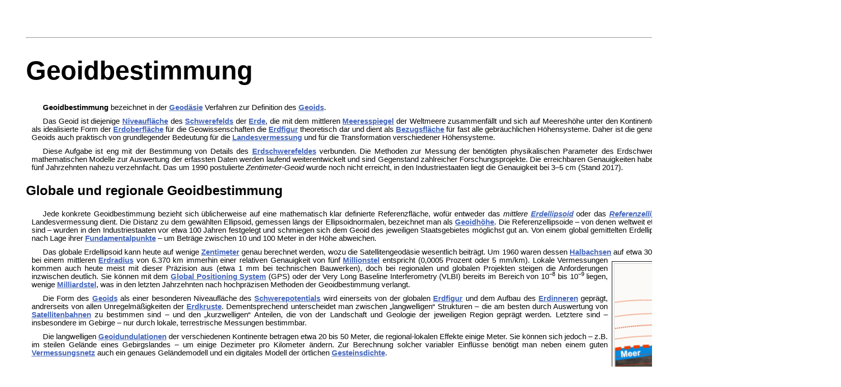

--- FILE ---
content_type: text/html
request_url: https://www.biancahoegel.de/topo/geoidbestimmung.html
body_size: 24515
content:
<!DOCTYPE html><html lang="de"><head><meta charset="utf-8"> 
<meta content="IE=edge" http-equiv="X-UA-Compatible">
<meta name="viewport" content="width=device-width, initial-scale=1.0, maximum-scale=3.0, user-scalable=yes">
<meta name="robots" content="index,follow">
<meta name="generator" content="Studio 3 http://aptana.com/">
<title>Geoidbestimmung</title> 
<link rel="canonical" href="https://www.biancahoegel.de/topo/geoidbestimmung.html">
<link rel="stylesheet" href="/css/bianca.css" type="text/css">
<meta name="author" content="Bianca Högel,biancahoegel.de">
<meta name="description" content="Geoidbestimmung bezeichnet in der Geodäsie Verfahren zur Definition des Geoids.">
<meta name="keywords" content="Geoidbestimmung,Geoid,Erdoberfläche">
</head>
<body>
<div class="content">
<span id="top">&nbsp;</span>
<div class="kopf"><div class="right"><a href="/suche.html">Website durchsuchen</a></div><hr></div>
<h1>Geoidbestimmung</h1>

<div class="thumb tright">
<div class="thumbinner" style="width: 222px;"><a href="erde_01.html"><img 
width="220" height="220" alt="" src="bilder/geoid+2011_01_kl.jpg"></a> 
<div class="thumbcaption">
<div class="magnify">
	<a href="erde_01.html"><img src="/button/lupe_01.gif" title="vergrößern"></a>
</div>„Potsdamer 
Kartoffel“ – dreidimensionales Modell einer fünfzehntausendfach überhöhten 
Darstellung des Geoids (2017, <!--<A title="Deutsches GeoForschungsZentrum" class="mw-redirect" 
href="https://de.wikipedia.org/wiki/Deutsches_GeoForschungsZentrum">-->Deutsches 
GeoForschungsZentrum)</div></div></div>
<P><B>Geoidbestimmung</B> bezeichnet in der <a title="Geodäsie" href="/topo/erdkunde.html">Geodäsie</a> 
Verfahren zur Definition des <A title="Geoid" href="geoid.html">Geoids</A>. 
</P>
<P>Das Geoid ist diejenige <A title="Niveaufläche" href="niveauflache.html">Niveaufläche</A> 
des <A title="Schwerefeld" 
href="/wissen/felder/schwerefeld.html">Schwerefelds</A> der <A title="Erde" 
href="erde.html">Erde</A>, die mit dem mittleren <A 
title="Meeresspiegel" 
href="meeresspiegel.html">Meeresspiegel</A> der 
Weltmeere zusammenfällt und sich auf Meereshöhe unter den Kontinenten fortsetzt. 
Es stellt als idealisierte Form der <a title="Erdoberfläche" href="/topo/erde.html#flaeche">Erdoberfläche</a> 
für die <!--<A title="Geowissenschaften" href="https://de.wikipedia.org/wiki/Geowissenschaften">-->Geowissenschaften 
die <a title="Erdfigur" href="/topo/erdfigur.html">Erdfigur</a> theoretisch dar und 
dient als <A title="Bezugsfläche"  href="referenzflache.html">Bezugsfläche</A> 
für fast alle gebräuchlichen Höhensysteme. Daher ist die genaue Bestimmung des 
Geoids auch praktisch von grundlegender Bedeutung für die <a title="Landesvermessung" href="/topo/karte/landesvermessung.html">Landesvermessung</a> und 
für die Transformation verschiedener <!--<A title="Höhensystem" class="mw-redirect" 
href="https://de.wikipedia.org/wiki/H%C3%B6hensystem">-->Höhensysteme. </P>
<P>Diese Aufgabe ist eng mit der Bestimmung von Details des <A title="Erdschwerefeld" 
href="/wissen/felder/schwerefeld.html">Erdschwerefeldes</A> 
verbunden. Die Methoden zur Messung der benötigten physikalischen Parameter des 
Erdschwerefelds wie auch die mathematischen Modelle zur Auswertung der erfassten 
Daten werden laufend weiterentwickelt und sind Gegenstand zahlreicher <!--<A title="Forschungsprojekt" 
href="https://de.wikipedia.org/wiki/Forschungsprojekt">-->Forschungsprojekte. 
Die erreichbaren Genauigkeiten haben sich in den letzten fünf Jahrzehnten nahezu 
verzehnfacht. Das um 1990 postulierte <I><!--<A title="Zentimeter-Geoid" href="https://de.wikipedia.org/wiki/Zentimeter-Geoid">-->Zentimeter-Geoid</I> 
wurde noch nicht erreicht, in den Industriestaaten liegt die Genauigkeit bei 
3–5 cm (Stand 2017). </P>
<DIV class="thumb tright">
<DIV class="thumbinner" style="width: 442px;"><IMG 
width="440" height="223" class="thumbimage" alt="" src="bilder/geoid-lot-aequipotential.png">  
<DIV class="thumbcaption">Erdschwerefeld: 
Lotlinie durch P, senkrecht darauf das Geoid (Potential V = Vo) und weitere 
Äquipotenzialflächen (Vi)</DIV></DIV></DIV>

<H2>Globale und regionale Geoidbestimmung</H2>
<P>Jede konkrete Geoidbestimmung bezieht sich üblicherweise auf eine 
mathematisch klar definierte Referenzfläche, wofür entweder das <I>mittlere <A 
title="Erdellipsoid"  href="referenzellipsoid.html">Erdellipsoid</A></I> 
oder das <I><A title="Referenzellipsoid" href="referenzellipsoid.html">Referenzellipsoid</A></I> 
der jeweiligen Landesvermessung dient. Die Distanz zu dem gewählten Ellipsoid, 
gemessen längs der Ellipsoidnormalen, bezeichnet man als <A title="Geoidhöhe" 
href="geoid.html">Geoidhöhe</A>. Die 
Referenzellipsoide – von denen weltweit etwa 200 in Gebrauch sind – 
wurden in den Industriestaaten vor etwa 100 Jahren festgelegt und schmiegen sich 
dem Geoid des jeweiligen Staatsgebietes möglichst gut an. Von einem global 
gemittelten Erdellipsoid können sie – je nach Lage ihrer <A title="Fundamentalpunkt" 
href="fundamentalpunkt.html">Fundamentalpunkte</A> 
 – um Beträge zwischen 10 und 100 Meter in der Höhe abweichen. </P>
<P>Das globale Erdellipsoid kann heute auf wenige <A title="Zentimeter" 
href="/technik/messen/einheiten/meter.html#viel">Zentimeter</A> genau berechnet 
werden, wozu die <!--<A title="Satellitengeodäsie" href="https://de.wikipedia.org/wiki/Satellitengeod%C3%A4sie">-->Satellitengeodäsie 
wesentlich beiträgt. Um 1960 waren dessen <A title="Halbachsen der Ellipse" 
href="/geometrie/kegel/ellipse_halbachse.html">Halbachsen</A> auf 
etwa 30 Meter bekannt, was bei einem mittleren <A title="Erdradius" href="erdradius.html">Erdradius</A> 
von 6.370 km immerhin einer relativen Genauigkeit von fünf <A title="Parts per million" 
href="/technik/messen/einheiten/parts_per_million.html">Millionstel</A> 
entspricht (0,0005 Prozent oder 5 mm/km). Lokale Vermessungen kommen auch 
heute meist mit dieser Präzision aus (etwa 1 mm bei technischen Bauwerken), 
doch bei regionalen und globalen Projekten steigen die Anforderungen inzwischen 
deutlich. Sie können mit dem <A title="Global Positioning System" href="/navigation/gps.html">Global 
Positioning System</A> (GPS) oder der <!--<A title="Very Long Baseline Interferometry" 
href="https://de.wikipedia.org/wiki/Very_Long_Baseline_Interferometry">-->Very Long 
Baseline Interferometry (VLBI) bereits im Bereich von 10<SUP>−8</SUP> bis 
10<SUP>−9</SUP> liegen, wenige <a title="Parts per billion" href="/technik/messen/einheiten/parts_per_billion.html">Milliardstel</a>, 
was in den letzten Jahrzehnten nach hochpräzisen Methoden der Geoidbestimmung 
verlangt. </P>
<P>Die Form des <A title="Geoid" 
href="geoid.html">Geoids</A> als einer besonderen 
Niveaufläche des <A title="Schwerepotential" href="/wissen/felder/schwerefeld.html#potential">Schwerepotentials</A> 
wird einerseits von der globalen <a title="Erdfigur" href="/topo/erdfigur.html">Erdfigur</a> 
und dem Aufbau des <a title="Erdinneres" href="geologie/aufbau_erde.html">Erdinneren</a> 
geprägt, andrerseits von allen Unregelmäßigkeiten der <a title="Erdkruste" href="/topo/geologie/erdkruste.html">Erdkruste</a>. 
Dementsprechend unterscheidet man zwischen „langwelligen“ Strukturen – die 
am besten durch Auswertung von <A title="Satellitenbahn" 
href="/raumfahrt/satellitenorbit.html">Satellitenbahnen</A> zu 
bestimmen sind – und den „kurzwelligen“ Anteilen, die von der <!--<A title="Gelände (Kartografie)" 
class="mw-redirect" href="https://de.wikipedia.org/wiki/Gel%C3%A4nde_(Kartografie)">-->Landschaft 
und <!--<A title="Geologie" 
href="https://de.wikipedia.org/wiki/Geologie">-->Geologie der jeweiligen Region 
geprägt werden. Letztere sind – insbesondere im <!--<A title="Gebirge" href="https://de.wikipedia.org/wiki/Gebirge">-->Gebirge – 
nur durch lokale, terrestrische Messungen bestimmbar. </P>
<P>Die langwelligen <A title="Geoidundulation" class="mw-redirect" href="geoid.html#undulation">Geoidundulationen</A> 
der verschiedenen Kontinente betragen etwa 20 bis 50 Meter, die regional-lokalen 
Effekte einige Meter. Sie können sich jedoch – z.B. im <!--<A title="Steilhang" 
href="https://de.wikipedia.org/wiki/Steilhang">-->steilen Gelände eines 
Gebirgslandes – um einige Dezimeter pro Kilometer ändern. Zur Berechnung 
solcher variabler Einflüsse benötigt man neben einem guten <A title="Vermessungsnetz" 
href="netz_geo.html">Vermessungsnetz</A> auch 
ein genaues <!--<A title="Geländemodell" class="mw-redirect" href="https://de.wikipedia.org/wiki/Gel%C3%A4ndemodell">-->Geländemodell 
und ein digitales Modell der örtlichen <A title="Dichte (Physik)" class="mw-redirect" 
href="/physik/dichte.html">Gesteinsdichte</A>. </P>

<H2>Geoidbestimmung als interdisziplinäre Aufgabe</H2>
<P>Zu den modernen Methoden der Geoidbestimmung müssen daher die verschiedensten 
Wissensgebiete beitragen: <!--<A title="Mathematische Geodäsie" href="https://de.wikipedia.org/wiki/Mathematische_Geod%C3%A4sie">-->Mathematische 
Geodäsie und <!--<A title="Netzausgleichung" href="https://de.wikipedia.org/wiki/Netzausgleichung">-->Netzausgleichung, 
<a title="Gravimetrie" href="/topo/gravimetrie.html">Gravimetrie</a> und 
astronomisch-geodätische <a title="Messtechnik" href="/technik/messen/messtechnik.html">Messtechnik</a>, 
Radartechnik und <a title="Telemetrie" href="/technik/bmsr/telemetrie.html">Telemetrie</a>, 
die Analyse von <A title="Satellitenbahn" href="/astronomie/umlaufbahn.html">Satellitenbahnen</A> 
(siehe auch <!--<A title="Satellitentechnik" href="https://de.wikipedia.org/wiki/Satellitentechnik">-->Satellitentechnik 
und <A title="Bahnstörung" 
href="/astronomie/bahnstoerung.html">Bahnstörungen</A>), genaue 
Grundlagen für die erforderlichen <A title="Bezugsystem" 
href="/system/bezugssystem.html">Bezugsysteme</A>, sowie Daten 
aus der <!--<A title="Geologie" 
href="https://de.wikipedia.org/wiki/Geologie">-->Geologie und <!--<A title="Ozeanografie" 
class="mw-redirect" 
href="https://de.wikipedia.org/wiki/Ozeanografie">-->Ozeanografie. </P>
<P>Während das Geoid auf den <!--<A title="Ozean" href="https://de.wikipedia.org/wiki/Ozean">-->Ozeanen 
durch den als ruhend gedachten mittleren Meeresspiegel repräsentiert wird, muss 
man es sich unter den <!--<A title="Kontinent" href="https://de.wikipedia.org/wiki/Kontinent">-->Kontinenten 
als dessen Fortsetzung – etwa als <!--<A title="Wasserstand" href="https://de.wikipedia.org/wiki/Wasserstand">-->Wasserstand 
in einem gedachten System von Kanälen – vorstellen. Es ist hier der Messung 
nur <I>indirekt</I> zugänglich, sodass die genaue Geoidbestimmung schon seit 
langem zu den anspruchsvollsten Aufgaben der <!--<A title="Höhere Geodäsie" href="https://de.wikipedia.org/wiki/H%C3%B6here_Geod%C3%A4sie">-->Höheren 
Geodäsie zählt. In den 1990er Jahren wurde für diese Herausforderung der 
Begriff des <!--<A title="Zentimeter-Geoid" href="https://de.wikipedia.org/wiki/Zentimeter-Geoid">-->Zentimeter-Geoids 
geprägt. </P>
<P>Demgegenüber ist das ozeanische Geoid zwar weniger genau messbar, aber einer 
<I>direkten</I> Bestimmung zugänglich, z.B. durch Radar-<A title="Höhenmessung" 
href="hoehenmessung.html">Höhenmessung</A> von 
Satelliten über dem Meeresspiegel. Allein die Entwicklung dieser <!--<A title="Satellitenaltimetrie" 
href="https://de.wikipedia.org/wiki/Satellitenaltimetrie">-->Satellitenaltimetrie 
und ihrer mathematischen Auswertung unter dem Einfluss von <!--<A title="Gezeiten" 
href="https://de.wikipedia.org/wiki/Gezeiten">-->Gezeiten hat in den 1970er und 
1980er Jahren weltweit an die tausend Wissenschaftler verschiedenster Gebiete 
beschäftigt. </P>

<H2>Physikalisch-geometrische und historische Aspekte</H2>
<P>Die Ermittlung des Geoids als der Fläche gleichen <A title="Schwerepotential" 
href="/wissen/felder/schwerefeld.html#potential">Schwerepotentials</A> in 
mittlerer <A title="Meereshöhe" href="meeresspiegel.html">Meereshöhe</A> 
und seiner Abweichungen vom international vereinbarten Bezugsellipsoid sowie 
dessen Verbesserung ist das Programm der klassischen <a title="Geodäsie" href="/topo/erdkunde.html">Geodäsie</a>. 
</P>
<P>Obwohl das Geoid eine <a title="Physik" href="/physik/physik.html">physikalisch</a> 
definierte <A title="Bezugsfläche" href="referenzflache.html">Bezugsfläche</A> 
ist, die aus der (variablen) <A title="Gravitationskraft" 
href="/wissen/felder/gravitation.html">Gravitationskraft</A> und 
der <A title="Erdrotation" 
href="erdrotation.html">Erdrotation</A> resultiert, 
lässt es sich am genauesten geometrisch bestimmen: nämlich durch Messung der <A 
title="Lotrichtung" 
href="lotrichtung.html">Lotrichtung</A>, auf welcher es 
überall senkrecht steht. Die klassische Geoidbestimmung, deren Theorie <!--<A title="Friedrich Robert Helmert" 
href="https://de.wikipedia.org/wiki/Friedrich_Robert_Helmert">-->Friedrich Robert 
Helmert bereits vor 120 Jahren entwickelt hat, sucht jene Fläche, die von 
allen gemessenen Lotrichtungen senkrecht durchstoßen wird<!-- (siehe <A title="Potsdamer Schweresystem" 
href="https://de.wikipedia.org/wiki/Potsdamer_Schweresystem">Potsdamer 
Schweresystem</A>)-->. Da die Messung der sogenannten <A title="Lotabweichung" 
href="lotabweichung.html">Lotabweichungen</A> im 
Koordinatensystem der Sterne erfolgt, wird diese älteste Methode der 
Geoidbestimmung auch „astro-geodätisch“ genannt und ein damit berechnetes 
regionales Geoid als „<!--<A title="Astrogeoid" href="https://de.wikipedia.org/wiki/Astrogeoid">-->Astrogeoid“ 
bezeichnet. </P>
<P>In den 1940er-Jahren wurde die Geoidbestimmung durch physikalische Methoden 
ergänzt, insbesondere durch die Entwicklung genauer <!--<A title="Gravimeter" href="https://de.wikipedia.org/wiki/Gravimeter">-->Gravimeter 
zur relativen <a title="Gravimetrie" href="/topo/gravimetrie.html">Schweremessung</a> 
und die Eötvös’sche <!--<A title="Drehwaage" href="https://de.wikipedia.org/wiki/Drehwaage">-->Drehwaage, 
die auch zur unterirdischen <!--<A title="Exploration (Geologie)" href="https://de.wikipedia.org/wiki/Exploration_(Geologie)">-->Exploration 
von Erdölfeldern diente. Gleichzeitig entwickelten nordeuropäische Geodäten die 
Theorie der <A title="Isostasie" 
href="isostasie.html">Isostasie</A> 
(Schwimmgleichgewicht der Gebirge und Kontinente), wodurch erstmals weltweite 
Berechnungen möglich wurden. </P>
<P>Durch Kombination der Bestimmungsverfahren von <!--<A title="Gravimetrisches Geoid" 
class="mw-redirect" 
href="https://de.wikipedia.org/wiki/Gravimetrisches_Geoid">-->gravimetrischem 
Geoid und Astro-Geoid konnte man zur Mitte des 20. Jahrhunderts das globale 
Geoid auf 5–10 Meter genau berechnen,  auf dem <!--<A title="Landfläche" href="https://de.wikipedia.org/wiki/Landfl%C3%A4che">-->Festland 
regional – je nach messtechnischem Aufwand – auf 20 bis 100 
Zentimeter. </P>
<P>Weil sich die Unregelmäßigkeiten von Schwerefeld und Geoid auch in der 
Bewegung von Erdsatelliten widerspiegeln, entstanden seit den 1960er Jahren eine 
Reihe von Methoden der <!--<A title="Satellitengeodäsie" href="https://de.wikipedia.org/wiki/Satellitengeod%C3%A4sie">-->Satellitengeodäsie 
sowie zugehörige mathematische Verfahren zur sogenannten <!--<A title="Feldfortsetzung" 
class="new" href="https://de.wikipedia.org/w/index.php?title=Feldfortsetzung&amp;action=edit&amp;redlink=1">-->Feldfortsetzung 
nach unten (vom Niveau der Satellitenbahn herab auf das Meeresniveau). Sie 
erforderten auch die Etablierung neuer interdisziplinärer Forschungsfelder – 
beispielsweise die <!--<A title="Least Squares Collocation" class="mw-redirect" 
href="https://de.wikipedia.org/wiki/Least_Squares_Collocation">-->Kollokation 
(gemeinsame Behandlung geometrisch-physikalischer Effekte) oder die <!--<A title="Physikalische Geodäsie" 
href="https://de.wikipedia.org/wiki/Physikalische_Geod%C3%A4sie">-->Physikalische 
Geodäsie. </P>
<P><I>Zusammenfassung:</I> Da das Geoid eine Folge sowohl der physikalischen <A 
title="Massenverteilung" 
href="/astronomie/physik/massenverteilung.html">Massenverteilung</A> im <!--<A 
title="Erdinneres" class="mw-redirect" href="https://de.wikipedia.org/wiki/Erdinneres">-->Erdinnern 
wie auch der Topografie des <!--<A title="Gelände" href="https://de.wikipedia.org/wiki/Gel%C3%A4nde">-->Geländes 
ist und zugleich die (geometrische) <A title="Bezugsfläche" 
href="referenzflache.html">Bezugsfläche</A> unserer 
Höhensysteme darstellt, können sehr verschiedene Verfahren zur Geoidbestimmung 
herangezogen werden. Sie entfallen methodisch auf die folgenden vier Gruppen: 
</P>

<H2>Methodengruppen zur Geoidbestimmung</H2>
<DIV class="thumb tright">
<DIV class="thumbinner" style="width: 222px;"><IMG 
width="220" height="193" class="thumbimage" alt="" src="bilder/220px-Lotabweichung.Ellipsoid4.Geoid.png">  
<DIV class="thumbcaption"><A 
title="Lotabweichung" 
href="lotabweichung.html">Lotabweichung</A>: Differenz 
zwischen wahrer Lotrichtung und einem theoretischen <A title="Referenzellipsoid" 
href="referenzellipsoid.html">Erdellipsoid</A>; sie 
entspricht der Neigung zwischen Geoid und Ellipsoid und verzerrt terresterische 
Vermessungsnetze</DIV></DIV></DIV>

<H3>Messungen der Schwerkraft</H3>
<P>(siehe auch <a title="Gravimetrie" href="/topo/gravimetrie.html">Gravimetrie</a>) 
</P>
<OL>
  <LI><a href="/wissen/terrestrisch.html" title="Terrestrisch">terrestrische</a> Messungen 
  mit <!--<A title="Gravimeter" 
  href="https://de.wikipedia.org/wiki/Gravimeter">-->Gravimetern</LI>
  <LI>Schweremessungen im <A title="Flugzeug" href="/flug/geschichte/technik/flugzeug.html">Flugzeug</A></LI>
  <LI>Messung von <!--<A title="Schweregradient" href="https://de.wikipedia.org/wiki/Schweregradient">-->Schweregradienten 
  <UL>
    <LI><!--<A title="Drehwaage" 
    href="https://de.wikipedia.org/wiki/Drehwaage">-->Drehwaagen-Messungen 
    (Messprinzip nach <!--<A title="Loránd Eötvös" href="https://de.wikipedia.org/wiki/Lor%C3%A1nd_E%C3%B6tv%C3%B6s">-->Eötvös 
    u.a.)</LI>
    <LI><A title="Höhendifferenz" href="nivellement.html">Höhendifferenz</A>-Messungen 
    mit hochpräzisen Gravimetern</LI></UL></LI></OL>
    
<H3>Messungen von Lotabweichungen</H3>
<!--<P>(siehe auch <A title="Astrogeoid" href="https://de.wikipedia.org/wiki/Astrogeoid">Astrogeoid</A> 
und <A title="Astronomisches Nivellement" class="mw-redirect" href="https://de.wikipedia.org/wiki/Astronomisches_Nivellement">astronomisches 
Nivellement</A>) </P>-->
<OL>
  <LI>Messung von astro-geodätischen <A title="Lotabweichung" href="lotabweichung.html">Lotabweichungen</A> 
  <UL>
    <LI>mit <!--<A title="Astrolabium" href="https://de.wikipedia.org/wiki/Astrolabium">-->Astrolabien 
    (Danjon, <!--<A title="Ni2" href="https://de.wikipedia.org/wiki/Ni2">-->Ni2, <!--<A 
    title="Zirkumzenital" 
    href="https://de.wikipedia.org/wiki/Zirkumzenital">-->Zirkumzenital)</LI>
    <LI>mit <!--<A title="Theodolit" 
    href="https://de.wikipedia.org/wiki/Theodolit">-->Theodoliten oder <!--<A 
    title="Sterndurchgang" 
    href="https://de.wikipedia.org/wiki/Sterndurchgang">-->Durchgangs-Instrumenten</LI>
    <LI>mit einer <A title="Zenitkamera" href="/technik/optik/zenitkamera.html">Zenitkamera</A> 
    oder (an festen Stationen) mit einem <!--<A title="Photographisches Zenitteleskop" 
    href="https://de.wikipedia.org/wiki/Photographisches_Zenitteleskop">-->PZT</LI></UL></LI>
  <LI>terrestrisch – <!--<A title="Tachymetrie" href="https://de.wikipedia.org/wiki/Tachymetrie">-->Tachymetrie 
  oder <!--<A title="Trigonometrische Höhenmessung" href="https://de.wikipedia.org/wiki/Trigonometrische_H%C3%B6henmessung">-->trigonometrische 
  Höhenmessung</LI>
  <LI>aus astronomischen <A title="Azimut" href="/astronomie/azimut.html">Azimuten</A> 
  in Vermessungsnetzen (nur bis etwa 1970 von Bedeutung)</LI></OL>
<DIV class="thumb tright">
<DIV class="thumbinner" style="width: 222px;"><IMG 
width="220" height="275" class="thumbimage" alt="" src="bilder/TopexPo+Geoid.gif">  
<DIV class="thumbcaption">Prinzip 
der <!--<A title="Satellitenaltimetrie" href="https://de.wikipedia.org/wiki/Satellitenaltimetrie">-->Satellitenaltimetrie</DIV></DIV></DIV>
	
<H3>Messungen mittels Erdsatelliten</H3>
<OL>
  <LI>durch Analyse von <A title="Bahnstörung" href="/astronomie/bahnstoerung.html">Bahnstörungen</A> 
  – siehe auch <A title="Bahnbestimmung" href="/astronomie/bahnbestimmung.html">Bahnbestimmung</A> 
  <UL>
    <LI>mittels <A title="Schwerepotential" href="/wissen/felder/schwerefeld.html#potential">Schwerepotential</A> 
    und <A title="Kugelflächenfunktionen" href="/mathe/fkt/kugelflaechenfunktionen.html">Kugelfunktionen</A></LI>
    <LI>mittels Potential der einfachen Schicht (Methode H. R. Koch, ca. 
    1970–1990)</LI></UL></LI>
  <LI>durch <!--<A title="Gradiometrie" href="https://de.wikipedia.org/wiki/Gradiometrie">-->Gradiometrie 
  und <!--<A title="Satellite-to-Satellite Tracking" href="https://de.wikipedia.org/wiki/Satellite-to-Satellite_Tracking">-->SST 
 <!-- <UL>
    <LI><A title="Satellitengradiometrie" class="mw-redirect" href="https://de.wikipedia.org/wiki/Satellitengradiometrie">Satellitengradiometrie</A> 
    – siehe Forschungssatellit <A title="Gravity field and steady-state ocean circulation explorer" 
    href="https://de.wikipedia.org/wiki/Gravity_field_and_steady-state_ocean_circulation_explorer">GOCE</A></LI>
    <LI><A title="Satellite-to-Satellite Tracking" href="https://de.wikipedia.org/wiki/Satellite-to-Satellite_Tracking">Satellite-to-Satellite 
    Tracking</A> (Distanzänderungen zweier Satelliten), siehe z.B. <A 
    title="GRACE" class="mw-redirect" 
    href="https://de.wikipedia.org/wiki/GRACE">GRACE</A></LI></UL>--></LI>
  <LI>mit Satelliten-<!--<A title="Altimetrie" class="mw-redirect" href="https://de.wikipedia.org/wiki/Altimetrie">-->Altimetrie 
  (Radarechos über dem <!--<A title="Meer" 
  href="https://de.wikipedia.org/wiki/Meer">-->Meer und über größeren 
  <a title="Eis" href="/material/fluss/eis.html">Eisflächen</a>)</LI></OL>

<H3>Kombination einiger obgenannter Verfahren bzw. Daten</H3>
<OL>
  <LI>astro-gravimetrische Geoidbestimmung (TU München &amp; Wien, z.B. 
  Prof. Hein, W. Daxinger)</LI>
  <LI><!--<A title="Least Squares Collocation" class="mw-redirect" href="https://de.wikipedia.org/wiki/Least_Squares_Collocation">-->Kollokation 
  von geometrischen und physikalischen Schwerefelddaten</LI>
  <LI><!--<A title="Störpotential" href="https://de.wikipedia.org/wiki/St%C3%B6rpotential">-->Störpotential 
  mittels Kugelfunktions-Entwicklung plus terrestrische Gravimetrie</LI></OL>
  
<H2>Literatur</H2>
<UL class="anmerkung">
  <LI>Karl 
  Ledersteger: <I>Astronomische und Physikalische Geodäsie (Erdmessung)</I>. 
  Handbuch der Vermessungskunde 
  Band V, Kapitel 4 (Lotabweichung und Geoidbestimmung), 7 (Kugelfunktionen) und 
  12/13 (Geoidundulationen, Molodenskij, Weltsystem), J. B. Metzler-Verlag, 
  Stuttgart 1968.</LI>
  <LI>Gottfried 
  Gerstbach: <I>Regionale Geoidbestimmung</I>. Geowiss. Mitt. Band 11, TU 
  Wien 1975.</LI>
  <LI>Siegfried 
  Heitz: <I>Geoidbestimmung durch Interpolation nach kleinsten Quadraten 
  aufgrund gemessener und interpolierter Lotabweichungen</I>. Deutsche Geodätische Kommission 
  Reihe C, Heft 124, München/Frankfurt 1968, 39 Seiten.</LI>
  <LI>Volker 
  Bialas: <I>Erdgestalt, Kosmologie und Weltanschauung. Die Geschichte der 
  Geodäsie als Teil der Kulturgeschichte der Menschheit</I>. Verlag Konrad 
  Wittwer, Stuttgart 1982, ISBN 
  9783879191352.</LI></UL>

<div class="center"><img class="trenner" src="/button/corpdivider.gif" alt="Trenner"></div>
<span class="anmerkung">
    Basierend auf einem Artikel in: <img src="/button/extern.png" alt="Extern" width="10" height="10">  
    <a href="https://de.wikipedia.org/wiki/Geoidbestimmung" target="_blank" rel="nofollow">Wikipedia.de</a>
<div class="center"><img class="ende" src="/button/stonrul.gif" alt="Seitenende"></div>
<a href="javascript:history.back()">Seite zurück</a><br>© biancahoegel.de<br>Datum der letzten Änderung: 
<!--DATE-->Jena, den: 05.03. 2024<!--/DATE--></span>
<span id="bottom">&nbsp;</span>
</div></body></html>
